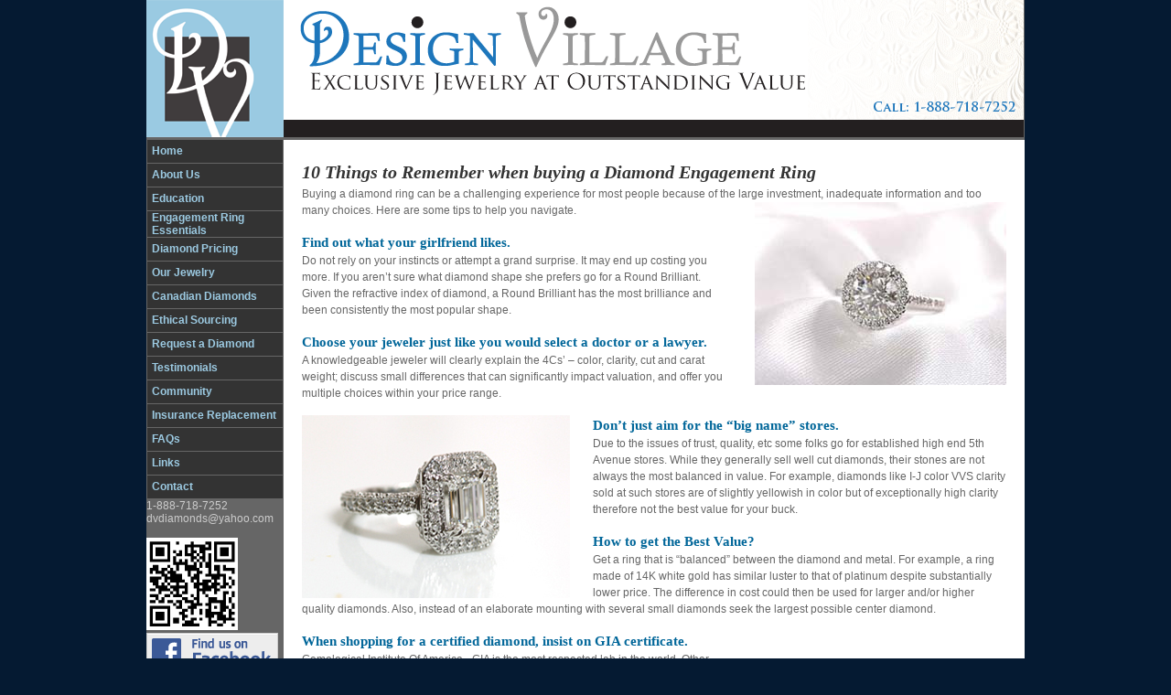

--- FILE ---
content_type: text/html
request_url: http://dvdiamonds.com/things_to_remember_when_buying_a_diamond_engagement__ring.shtml
body_size: 4335
content:
<!DOCTYPE html PUBLIC "-//W3C//DTD XHTML 1.0 Strict//EN"
    "http://www.w3.org/TR/xhtml1/DTD/xhtml1-strict.dtd">



<html xmlns="http://www.w3.org/1999/xhtml">

<head>
 
  <title>Things to Remember when buying a Diamond Engagement Ring</title>
  <meta http-equiv="Content-Type" content="text/html; charset=utf-8" />
  <meta name="description" content="Design Village Diamonds guide for buying a diamond engagement ring. We offer best value in GIA, EGLUSA Certified diamonds, non-certified diamonds, engagement rings, wedding bands, and custom jewelry." />
<meta name="keywords" content="Personal Jeweler, private jeweler, GIA diamond solitaire engagement rings, three stone rings, diamond eternity bands, wedding band sets, color gemstone rings diamond solitaires,  custom made jewelry, journey pendant, fancy ring, diamond bracelet, diamond eternity necklace, antique reproduction jewelry, diamond studs" />
<meta name="googlebot" content="index,follow" />
  <!-- Link to external style sheet -->
  <link href="dvd_styles.css" rel="stylesheet" type="text/css" />
</head>

<body>
  <div id="wrapper">
    <!-- <link href="dvd_styles.css" rel="stylesheet" type="text/css" />  -->

 <div id="header"> <img src="images/dvd_images/dvlogo.gif" alt="DV Logo"/><img src="images/dvd_images/dv_masthead.gif" alt="Design Village Diamonds"
  width="809" height="150"/></div><!--  end header -->


<div id="sidebar">
  <table class="sidebar" summary="Navigation links">
    <tr>
      <td class="navbar"><a href="index.shtml" class="navbar">Home</a></td>
      </tr>

    <tr>
      <td class="navbar"><a href="about_design_village_diamonds.shtml" class=
        "navbar">About Us</a></td>
      </tr>

    <tr>
      <td class="navbar"><a href="diamond_education.shtml" class=
        "navbar">Education</a></td>
      </tr>
<tr>
      <td class="navbar"><a href="things_to_remember_when_buying_a_diamond_engagement_ring.shtml" class=
        "navbar">Engagement Ring Essentials</a></td>
      </tr>
      <tr>
        <td class="navbar"><a href="diamonds_pricing.shtml" class="navbar">Diamond
        Pricing</a></td>
      </tr>

      <tr>
        <td class="navbar"><a href="jewelry_collection.shtml" class="navbar">Our Jewelry</a></td>
      </tr>

      <tr>
        <td class="navbar"><a href="canadian_diamonds.shtml" class="navbar">Canadian
        Diamonds</a></td>
      </tr>
 <tr>
        <td class="navbar"><a href="ethical_sourcing.shtml" class="navbar">Ethical Sourcing</a></td>
      </tr>
      <tr>
        <td class="navbar"><a href="request_diamond.shtml" class="navbar">Request a Diamond</a></td>
      </tr>

    <tr>
      <td class="navbar"><a href="testimonials.shtml" class="navbar">Testimonials</a></td>
      </tr>

    <tr>
      <td class="navbar"><a href="community.shtml" class="navbar">Community</a></td>
      </tr>

    <tr>
      <td class="navbar"><a href="jewelry_replacement_service.shtml" class="navbar">Insurance Replacement</a></td>
      </tr>

    <tr>
      <td class="navbar"><a href="faqs.shtml" class="navbar">FAQs</a></td>
      </tr>

     
    <tr>
      <td class="navbar"><a href="links.shtml" class="navbar">Links</a></td>
      </tr>

    <tr>
      <td class="navbar"><a href="contact.shtml" class="navbar">Contact</a></td>
      </tr>

    <tr>
      <td class="contact">1-888-718-7252</td>
      </tr>

      <tr>
        <td class="contact"><a href="mailto:dvdiamonds@yahoo.com" class="email">dvdiamonds@yahoo.com<br /> <br /></a></td>
         
        
    </tr>
      
      <tr>
      <td>
<img src="images/dvd_images/dvdqrsml.gif" alt="QR" width="100" height="101" /> </td> </tr>

 


    <tr>
 <td><a href="http://www.facebook.com/DesignVillageDiamonds"><img src="images/dvd_images/facebook.png" alt="Find Us on Facebook" style="border:none" /></a></td>       
    </tr>
  </table>
</div><!-- sidebar -->



    <div id="maincontent">
      <h1>10 Things to Remember when buying a Diamond Engagement Ring</h1>
      
      <p>Buying a diamond ring can be a challenging experience for most people because of the large investment, inadequate information and too many choices. Here are some tips to help you navigate.
      <a href="diamond_rings_wedding_bands.shtml"><img style="float: right; margin-top=Opx; margin-left:25px; border:none" src="images/things_to_remember/ring_110.jpg" alt=
      "Halo Diamond Ring" title="2ct Diamond Ring in Halo Setting" width="275" height="200" /></a> </p>
      <h2>Find out what your girlfriend likes.</h2>
<p>Do not rely on your instincts or attempt a grand surprise. It may end up costing you more. If you aren’t sure what diamond shape she prefers go for a Round Brilliant. Given the refractive index of diamond, a Round Brilliant has the most brilliance and been consistently the most popular shape.</p>
<h2>Choose your jeweler just like you would select a doctor or a lawyer.</h2>
<p>A knowledgeable jeweler will clearly explain the 4Cs’ – color, clarity, cut and carat weight; discuss small differences that can significantly impact valuation, and offer you multiple choices within your price range.</p>
      
<h2><a href="diamond_rings_wedding_bands.shtml"><img style="float: left; margin-right:25px; margin-top:0px; border:none" src="images/things_to_remember/ring_116.jpg" alt=
      "Emerald Cut Diamond Ring in Antique Setting" title="Emerald Cut Diamond Ring in Antique Setting" width="293" height="200" /></a>   Don’t just aim for the “big name” stores. </h2>
<p>Due to the issues of trust, quality, etc some folks go for established high end 5th Avenue stores. While they generally sell well cut diamonds, their stones are not always the most balanced in value. For example, diamonds like I-J color VVS clarity sold at such stores are of slightly yellowish in color but of exceptionally high clarity therefore not the best value for your buck.</p>
<h2>How to get the Best Value? </h2><p>Get a ring that is “balanced” between the diamond and metal. For example, a ring made of 14K white gold has similar luster to that of platinum despite substantially lower price. The difference in cost could then be used for larger and/or higher quality diamonds. Also, instead of an elaborate mounting with several small diamonds seek the largest possible center diamond. </p>
<h2><a href="things_to_remember_when_buying_a_diamond_engagement__ring.shtml"><img style="float: right; margin-top=Opx;  margin-left:25px; border:none" src="images/things_to_remember/ring_134.jpg" alt=
      "Cushion Cut Engagement Ring" Title="Cushion Cut Engagement Ring" width="297" height="200" /></a>When shopping for a certified diamond, insist on GIA certificate.</h2>
<p>Gemological Institute Of America - GIA is the most respected lab in the world. Other labs use GIA terminology but are generally lenient in grading. For example, a diamond that is graded H VS2 by GIA could get F VS1grading from another lab. </p>
<h2>   Be wary of diamond certification.</h2><p>It has become a standard practice amongst jewelers to offer a diamond certification (either in-house or one from an independent lab), no matter what size diamond. A certificate is only as good as the honesty of the jeweler and can be very subjective. While most jewelers use the terminology developed by GIA, some liberally upgrade their diamonds. </p>
<h2><a href="things_to_remember_when_buying_a_diamond_engagement__ring.shtml"><img style="float: left; margin-top=Opx; margin-right:25px; border:none" src="images/things_to_remember/ring_108.jpg" alt=
      "Engangement Ring, His &amp; Hers Wedding Band" title="Engangement Ring, His &amp; Hers Wedding Band" width="300" height="200" /></a>Does having a GIA certificate guarantee good quality diamond?</h2>
<p> GIA does a pretty consistent job of grading diamonds. However, the science of grading diamonds is not perfect, because they use certain tolerance. Therefore one must learn to understand how different factors interplay in making the entire diamond shine bright or not. For example, a D-VS2 stone with average cut and strong fluorescence will be less brighter than a G-VS2 excellent cut diamond with no fluorescence. Therefore the G VS2 is a more desirable of the two, assuming both are certified by the same lab.</p>
<h2>Small differences in identically graded diamonds can have significant impact on value. </h2><p>On the same diamond selling website one finds several GIA certified identically graded diamonds of about the same weight almost 40% apart in price. Is this possible with a brand new car or a TV set? One example, a VS2 graded diamond with an insignificant white inclusion by the girdle is a very desirable one, whereas a VS2 diamond with an inclusion in the pavilion that reflects on several facets is a weak VS2.</p>
<h2><a href="things_to_remember_when_buying_a_diamond_engagement__ring.shtml"><img style="float: right; margin-top=Opx;  margin-left:25px; border:none" src="images/things_to_remember/princess_cut.jpg" alt=
      "Princess Cut Diamond Ring in Antique Setting" title="Princess Cut Diamond Ring in Antique Setting" width="270" height="200" /></a>Don’t buy mounted diamonds.</h2>
<p>It’s impossible to correctly examine quality, weight, etc once the diamond is mounted. A diamond must be examined loose.</p>
<h2>Buying on the web.</h2><p>Internet is a great tool to learn but buying a diamond is not like purchasing an ipad. It is impossible for you to compare identically graded diamonds from your computer,  there are several fake certificates in the market, there are several diamond enhancement treatments which a seller may or may not disclose and could have significant impact on the diamond’s value, etc. </p>
<h2>Conclusion:</h2><p> A diamond does not have to be Flawless to be beautiful and precious. A well cut "eye-clean" diamond with no inclusions visible to the naked eye will sparkle almost like a flawless diamond. Therefore it is essential to consult a knowledgeable professional who will volunteer detailed information and get you the best value.</p>
    </div>
<!-- <link href="dvd_styles.css" rel="stylesheet" type="text/css" />  -->



<div id="footer">
<ul>

<li><a href="diamonds_pricing.shtml">Certified Diamonds</a></li>
<li><a href="jewelry_collection.shtml">Diamond Jewelry</a></li>
<li><a href="jewelry_replacement_service.shtml">Insurance replacement</a></li>
<li><a href="canadian_diamonds.shtml">Conflict-free Diamonds</a></li>
<li><a href="testimonials.shtml">Testimonials</a></li>
<li><a href="diamond_education.shtml">Diamond Education</a></li>
<li><a href="things_to_remember_when_buying_a_diamond_engagement_ring.shtml">Engagement Ring Essential</a></li>
<li><a href="request_diamond.shtml">Request a Diamond</a></li>
<li><a href="http://www.facebook.com/DesignVillageDiamonds">Like us on Facebook</a></li>
<li><a href="faqs.shtml">Faqs</a></li>
<li><a href="about_design_village_diamonds.shtml">About Us</a></li>
<li><a href="contact.shtml">Contact Us</a></li>
</ul>
<hr />
 <br />

<p align="center">Copyright 2002-2012 Design Village, LLC. All rights reserved. <br />
  No part of this website may be reproduced without prior written permission.</p></div><!-- End footer -->

<script type="text/javascript">
var gaJsHost = (("https:" == document.location.protocol) ? "https://ssl." : "http://www.");
document.write(unescape("%3Cscript src='" + gaJsHost + "google-analytics.com/ga.js' type='text/javascript'%3E%3C/script%3E"));
</script>
<script type="text/javascript">
try {
var pageTracker = _gat._getTracker("UA-9915965-1");
pageTracker._trackPageview();
} catch(err) {}</script>

  </div><!-- End wrapper -->
<!-- WiredMinds eMetrics tracking with Enterprise Edition V5.4 START -->
<script type='text/javascript' src='https://count.carrierzone.com/app/count_server/count.js'></script>
<script type='text/javascript'><!--
wm_custnum='14f00bec0a300930';
wm_page_name='things_to_remember_when_buying_a_diamond_engagement__ring.shtml';
wm_group_name='/services/webpages/d/v/dvdiamonds.com/public';
wm_campaign_key='campaign_id';
wm_track_alt='';
wiredminds.count();
// -->
</script>
<!-- WiredMinds eMetrics tracking with Enterprise Edition V5.4 END -->
</body>
</html>

--- FILE ---
content_type: text/css
request_url: http://dvdiamonds.com/dvd_styles.css
body_size: 1868
content:
@charset "utf-8";
/* CSS Document */

* {
	margin: 0;
	padding:0;
 }
 
html, body  {
       margin : 0;
       padding : 0;
       width : 100%; 
       background-color : #051a32;
       font-size : 12px;
       font-family:Verdana, Arial, Helvetica, sans-serif;
	   
} 

#wrapper{
	   width:960px;
	   background-color:#666666;
	   margin:0 auto;
}


#sidebar{
	   width:150px; 
	   background-color:#666666;
	   float:left;
	   min-height:380px;
	   font-family:Arial, Helvetica, sans-serif;
	   color:#9CCAE2;
	   display:inline;
	   position:relative;
	   margin:0;
}

table.sidebar{
       border-collapse:collapse;
       width:150px; 
}

td.navbar {
      font-size:12px;
      font-weight:bold;
	  background-color:#333333;
	  height:25px;
	  padding-left:5px;
	  padding-right:2px;
	  text-align:left;
	  border-right-width: thin;
	  border-right-color: #666666;
	  border-right-style: solid;
	  border-left-width: thin;
	  border-left-color: #666666;
	  border-left-style: solid;
	  border-bottom-width: thin;	
	  border-bottom-color: #666666;
	  border-bottom-style: solid;
	}
	
td.contact{
      font-size:12px;
      color:#CCCCCC;
}

td.email{
      font-size:12px;
      color:#CCCCCC;
}

a:link.email{color:#CCCCCC; text-decoration:none}
a:visited.email{color:#CCCCCC; text-decoration: none}
a:active.email {color:#CCCCCC; text-decoration: none}
a:hover.email{color:#CCCCCC; text-decoration: none}

a:link.navbar{color:#9CCAE2; text-decoration:none}
a:visited.navbar{color:#9CCAE2; text-decoration: none}
a:active.navbar{color:#FFFFFF; text-decoration: none}
a:hover.navbar{color:#FFFFFF; text-decoration: none}

a:link.p{color:#003399;  text-decoration:none; border-bottom:dotted 1px #003399; }
a:visited.p{color:#003399; text-decoration: none; border-bottom:dotted 1px #003399;}
a:active.p{color:#003399; text-decoration:none; border-bottom:dotted 1px #003399;}
a:hover.p{color:#003399; text-decoration:none; border:dotted 1px #FF0000; }


#maincontent{
	  background-color:#FFFFFF;
	  line-height:1.5;
	  padding: 20px;
	  padding-top:20px; /* changing the value education bar messes up*/
	  float: right;
	  margin: 0;
	  width: 770px; 
	  min-height:550px;   
	  
}

#fadeshow1{
	float: left;
	position:relative;
	top:-20px;
	left: -20px;
}


table.gallery{
      border-collapse:collapse;
	  margin-top:10px;
}



td.gallery{
      text-align:center;
	  height:100px;
	  width:130px;
      background-color: #000000;
	  border-width: 0px;	  
}

td.thumbs{ 
}


table.jewelry_collection{
	  margin-top:0px;
      float:right;
	/*   position:relative; */
      border-collapse:collapse;
}

td.jewelry_collection{
      text-align:center;
	  margin:0 auto;
	  height:60px;
	  width:60px;
      background-color: #000000;
	  border-width: 0px;
}


#footer{
	  background-color:#9ccae2;
	  height:120px;
	  font-size:9px;
	  padding-left:120px;
	  padding-top:5px;
	  padding-right:90px;
	  color:#333333;
	  clear:both; 
	  position:relative;
	  bottom:0;
	  margin: auto 0 auto;  
}
	 /* new from down here */
#footer ul li{
    font-size:9px;
    display:inline;
    line-height:20px;
	list-style-type:none;
	/*width:629px;*/
	color:#666666;
	margin-top:0px;
	margin-left:10px;
	margin-bottom:0px;
	margin-bottom:0px;
	clear: none; 
	list-style: none; 

}


#footer a,
#footer a:link,
#footer a:visited{
     text-decoration:none;
     font-family:Verdana, Geneva, Arial, Sans-Serif;
     font-size:11px;
     font-weight:100;
     color:#333333;
     padding-left:10px;
     padding-right:0px;
     vertical-align:middle;
	 text-align:center;
     /* border-right:solid 1px #fff;*/
}
#footer hr{
	border: 0;
	height: 5px;
	width: 80%;
	border-color: #FFFFFF;
margin: 1% auto 0 auto; /
}
	 /* upto here */
h1{
	  font-size:20px;
	  color:#333333;
      font-family: Georgia, "Times New Roman", Times, serif;
	  font-style:italic;

}

h2{
	color:#006699;
	font-size:15px;
	font-family: Georgia, "Times New Roman", Times, serif;
	font-weight:bold;
	margin-top:15px;
}


h3{
      font-weight:bold;
	  font-size:13px;
	   margin-bottom:-2px; 
	   margin-top:25px; 
	  color:#17659d;
}

p{
      color:#666;
	  margin-bottom:10px;
}

p.bold{
      font-weight:bold;
	  font-size:13px;

}

p.italic_text{
font-style:italic;
}

.italic_blue{
	font-style:italic;
	color: #006699;
}

p.divider{
     font-family:"Times New Roman", Times, serif;
     font-size:14px;
     font-weight:bold;
     color:#3399FF;
     text-align:center;
}

p.narrow_box{
	display:block;
	border:#999999;
	padding: 10px;
	margin-right:30px;
	margin-bottom:30px;
	margin:20px;
	float:left;
	background-color:#DCEBEF;
	text-align:center;
	border-style:solid;
	border-width:thin;
	width:200px;
	
}

p.wide_box{
	display:block;
	margin-left: auto;
	margin-right: auto;
	border:#999999;
	padding: 10px;
	margin-bottom:30px;
	margin:20px;
	background-color:#DCEBEF;
	text-align:center;
	border-style:solid;
	border-width:thin;
	width:700px;
}

ul{
	font-weight: bold;
	font-size:14px;
	color:#666666;
	margin-top:20px;
	margin-left:20px;
	margin-bottom:20px;
	margin-bottom:10px;
	clear: none;
	color: #003399;
	list-style: none;
}
img.center{
     display: block;
     margin-left: auto;
     margin-right: auto;
	 margin-top:5px;
	 margin-bottom:5px;
}

img.right{
float:right;
margin-top:0px;
padding-left:10px;
margin-left:10px;
margin-bottom:10px;
}

img.fadeshow{
border:none;
}

#education_bar{
	 position:absolute;
	 width:629px;
	 z-index:10;
	 margin-left:-20px; 
	 height:13px;
}

#education_bar ul{
	 list-style-type:none;
	 margin-left: 0px;
	 margin-top: -40px; 
	 width:629px;
  }
  
#education_bar li{
  float:left;
  
  }

#education_bar a,
#education_bar a:link,
#education_bar a:visited{
     text-decoration:none;
     font-family:Verdana, Geneva, Arial, Sans-Serif;
     font-size:11px;
     font-weight:100;
     color:#fff;
     padding-left:6px;
     padding-right:6px;
     vertical-align:middle;
     border-right:solid 1px #fff;
}
#education_bar a:hover{
     color:#9CCAE2;
}

table.pricing{
text-align:center;
border:medium #666666;
border-style:solid;
border-collapse:collapse;
margin-top:5px;
margin-bottom:10px;
}

td.pricing{
      text-align:center;
	  margin:0 auto;
	  height:20px;
	  width:50px;
	  border-right:medium #666666;
	  border-right-style: solid;
     
	  }
	  
td.pricing_colors{
font-weight:bold;
color:#ffffff;
	  background-color:#666666;
	  }
	  
td.pricing_bg{
 font-weight:bold;
	  color:#ffffff;
	  background-color:#666666;
	  height:20px;

	  }
	  
	  td.colored_separator{
	  height:2px;
	  background-color:#666666;
	  }
	  
tr.pricing_header{
	  font-weight:bold;
	  color:#ffffff;
	  background-color:#666666;
	  height:20px;
	  
	  }
table.clarity{ 
	  border-collapse:collapse;
	  }
	  
td.clarity{
padding:10px;
color:#333333;
}

form.request {
padding-bottom:5px;
padding-top:10px;
input: 15px;
}
